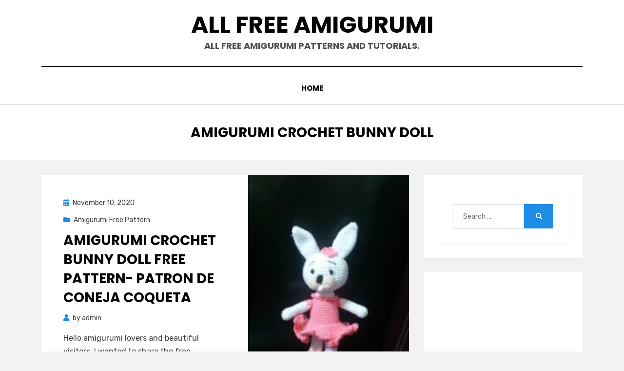

--- FILE ---
content_type: text/html; charset=UTF-8
request_url: https://allfreeamigurumi.blogkb.com/tag/amigurumi-crochet-bunny-doll/
body_size: 7330
content:
<!DOCTYPE html>
<html lang="en-US">
<head>
<!-- Google tag (gtag.js) -->
<script async src="https://www.googletagmanager.com/gtag/js?id=UA-135037241-14" type="8d18b7a8062a76398042263f-text/javascript"></script>
<script type="8d18b7a8062a76398042263f-text/javascript">
window.dataLayer = window.dataLayer || [];
function gtag(){dataLayer.push(arguments);}
gtag('js', new Date());
gtag('config', 'UA-135037241-14');
</script>
<script async='async' src='https://www.googletagservices.com/tag/js/gpt.js' type="8d18b7a8062a76398042263f-text/javascript"></script>
<script type="8d18b7a8062a76398042263f-text/javascript">
var googletag = googletag || {};
googletag.cmd = googletag.cmd || [];
</script>
<script type="8d18b7a8062a76398042263f-text/javascript">
googletag.cmd.push(function() {
googletag.defineSlot('/22051902279/300x600seri', [300, 600], 'div-gpt-ad-1665353649077-0').addService(googletag.pubads());
googletag.defineSlot('/22051902279/336x280seri', [[336, 280], [300, 250], [320, 100]], 'div-gpt-ad-1664739878510-0').addService(googletag.pubads());
googletag.defineSlot('/22051902279/300x250seri',[[300, 250], [336, 280]], 'div-gpt-ad-1664739914785-0').addService(googletag.pubads());
googletag.pubads().enableSingleRequest();
googletag.enableServices();
});
setInterval(function() {console.log("ads refreshed");googletag.pubads().refresh()}, 60000);
</script>
<script async src="https://pagead2.googlesyndication.com/pagead/js/adsbygoogle.js?client=ca-pub-7537877207905768" crossorigin="anonymous" type="8d18b7a8062a76398042263f-text/javascript"></script>
<meta charset="UTF-8">
<meta name="viewport" content="width=device-width, initial-scale=1.0">
<link rel="profile" href="https://gmpg.org/xfn/11">
<title>amigurumi crochet bunny doll &#8211; All Free Amigurumi</title>
<meta name='robots' content='max-image-preview:large' />
<link rel='dns-prefetch' href='//fonts.googleapis.com' />
<link rel="alternate" type="application/rss+xml" title="All Free Amigurumi &raquo; Feed" href="https://allfreeamigurumi.blogkb.com/feed/" />
<link rel="alternate" type="application/rss+xml" title="All Free Amigurumi &raquo; Comments Feed" href="https://allfreeamigurumi.blogkb.com/comments/feed/" />
<link rel="alternate" type="application/rss+xml" title="All Free Amigurumi &raquo; amigurumi crochet bunny doll Tag Feed" href="https://allfreeamigurumi.blogkb.com/tag/amigurumi-crochet-bunny-doll/feed/" />
<!-- <link rel='stylesheet' id='wp-block-library-css' href='https://allfreeamigurumi.blogkb.com/wp-includes/css/dist/block-library/style.min.css?ver=6.5.2' type='text/css' media='all' /> -->
<link rel="stylesheet" type="text/css" href="//allfreeamigurumi.blogkb.com/wp-content/cache/wpfc-minified/qj7rj9rp/a40zl.css" media="all"/>
<style id='classic-theme-styles-inline-css' type='text/css'>
/*! This file is auto-generated */
.wp-block-button__link{color:#fff;background-color:#32373c;border-radius:9999px;box-shadow:none;text-decoration:none;padding:calc(.667em + 2px) calc(1.333em + 2px);font-size:1.125em}.wp-block-file__button{background:#32373c;color:#fff;text-decoration:none}
</style>
<style id='global-styles-inline-css' type='text/css'>
body{--wp--preset--color--black: #000000;--wp--preset--color--cyan-bluish-gray: #abb8c3;--wp--preset--color--white: #ffffff;--wp--preset--color--pale-pink: #f78da7;--wp--preset--color--vivid-red: #cf2e2e;--wp--preset--color--luminous-vivid-orange: #ff6900;--wp--preset--color--luminous-vivid-amber: #fcb900;--wp--preset--color--light-green-cyan: #7bdcb5;--wp--preset--color--vivid-green-cyan: #00d084;--wp--preset--color--pale-cyan-blue: #8ed1fc;--wp--preset--color--vivid-cyan-blue: #0693e3;--wp--preset--color--vivid-purple: #9b51e0;--wp--preset--gradient--vivid-cyan-blue-to-vivid-purple: linear-gradient(135deg,rgba(6,147,227,1) 0%,rgb(155,81,224) 100%);--wp--preset--gradient--light-green-cyan-to-vivid-green-cyan: linear-gradient(135deg,rgb(122,220,180) 0%,rgb(0,208,130) 100%);--wp--preset--gradient--luminous-vivid-amber-to-luminous-vivid-orange: linear-gradient(135deg,rgba(252,185,0,1) 0%,rgba(255,105,0,1) 100%);--wp--preset--gradient--luminous-vivid-orange-to-vivid-red: linear-gradient(135deg,rgba(255,105,0,1) 0%,rgb(207,46,46) 100%);--wp--preset--gradient--very-light-gray-to-cyan-bluish-gray: linear-gradient(135deg,rgb(238,238,238) 0%,rgb(169,184,195) 100%);--wp--preset--gradient--cool-to-warm-spectrum: linear-gradient(135deg,rgb(74,234,220) 0%,rgb(151,120,209) 20%,rgb(207,42,186) 40%,rgb(238,44,130) 60%,rgb(251,105,98) 80%,rgb(254,248,76) 100%);--wp--preset--gradient--blush-light-purple: linear-gradient(135deg,rgb(255,206,236) 0%,rgb(152,150,240) 100%);--wp--preset--gradient--blush-bordeaux: linear-gradient(135deg,rgb(254,205,165) 0%,rgb(254,45,45) 50%,rgb(107,0,62) 100%);--wp--preset--gradient--luminous-dusk: linear-gradient(135deg,rgb(255,203,112) 0%,rgb(199,81,192) 50%,rgb(65,88,208) 100%);--wp--preset--gradient--pale-ocean: linear-gradient(135deg,rgb(255,245,203) 0%,rgb(182,227,212) 50%,rgb(51,167,181) 100%);--wp--preset--gradient--electric-grass: linear-gradient(135deg,rgb(202,248,128) 0%,rgb(113,206,126) 100%);--wp--preset--gradient--midnight: linear-gradient(135deg,rgb(2,3,129) 0%,rgb(40,116,252) 100%);--wp--preset--font-size--small: 13px;--wp--preset--font-size--medium: 20px;--wp--preset--font-size--large: 36px;--wp--preset--font-size--x-large: 42px;--wp--preset--spacing--20: 0.44rem;--wp--preset--spacing--30: 0.67rem;--wp--preset--spacing--40: 1rem;--wp--preset--spacing--50: 1.5rem;--wp--preset--spacing--60: 2.25rem;--wp--preset--spacing--70: 3.38rem;--wp--preset--spacing--80: 5.06rem;--wp--preset--shadow--natural: 6px 6px 9px rgba(0, 0, 0, 0.2);--wp--preset--shadow--deep: 12px 12px 50px rgba(0, 0, 0, 0.4);--wp--preset--shadow--sharp: 6px 6px 0px rgba(0, 0, 0, 0.2);--wp--preset--shadow--outlined: 6px 6px 0px -3px rgba(255, 255, 255, 1), 6px 6px rgba(0, 0, 0, 1);--wp--preset--shadow--crisp: 6px 6px 0px rgba(0, 0, 0, 1);}:where(.is-layout-flex){gap: 0.5em;}:where(.is-layout-grid){gap: 0.5em;}body .is-layout-flow > .alignleft{float: left;margin-inline-start: 0;margin-inline-end: 2em;}body .is-layout-flow > .alignright{float: right;margin-inline-start: 2em;margin-inline-end: 0;}body .is-layout-flow > .aligncenter{margin-left: auto !important;margin-right: auto !important;}body .is-layout-constrained > .alignleft{float: left;margin-inline-start: 0;margin-inline-end: 2em;}body .is-layout-constrained > .alignright{float: right;margin-inline-start: 2em;margin-inline-end: 0;}body .is-layout-constrained > .aligncenter{margin-left: auto !important;margin-right: auto !important;}body .is-layout-constrained > :where(:not(.alignleft):not(.alignright):not(.alignfull)){max-width: var(--wp--style--global--content-size);margin-left: auto !important;margin-right: auto !important;}body .is-layout-constrained > .alignwide{max-width: var(--wp--style--global--wide-size);}body .is-layout-flex{display: flex;}body .is-layout-flex{flex-wrap: wrap;align-items: center;}body .is-layout-flex > *{margin: 0;}body .is-layout-grid{display: grid;}body .is-layout-grid > *{margin: 0;}:where(.wp-block-columns.is-layout-flex){gap: 2em;}:where(.wp-block-columns.is-layout-grid){gap: 2em;}:where(.wp-block-post-template.is-layout-flex){gap: 1.25em;}:where(.wp-block-post-template.is-layout-grid){gap: 1.25em;}.has-black-color{color: var(--wp--preset--color--black) !important;}.has-cyan-bluish-gray-color{color: var(--wp--preset--color--cyan-bluish-gray) !important;}.has-white-color{color: var(--wp--preset--color--white) !important;}.has-pale-pink-color{color: var(--wp--preset--color--pale-pink) !important;}.has-vivid-red-color{color: var(--wp--preset--color--vivid-red) !important;}.has-luminous-vivid-orange-color{color: var(--wp--preset--color--luminous-vivid-orange) !important;}.has-luminous-vivid-amber-color{color: var(--wp--preset--color--luminous-vivid-amber) !important;}.has-light-green-cyan-color{color: var(--wp--preset--color--light-green-cyan) !important;}.has-vivid-green-cyan-color{color: var(--wp--preset--color--vivid-green-cyan) !important;}.has-pale-cyan-blue-color{color: var(--wp--preset--color--pale-cyan-blue) !important;}.has-vivid-cyan-blue-color{color: var(--wp--preset--color--vivid-cyan-blue) !important;}.has-vivid-purple-color{color: var(--wp--preset--color--vivid-purple) !important;}.has-black-background-color{background-color: var(--wp--preset--color--black) !important;}.has-cyan-bluish-gray-background-color{background-color: var(--wp--preset--color--cyan-bluish-gray) !important;}.has-white-background-color{background-color: var(--wp--preset--color--white) !important;}.has-pale-pink-background-color{background-color: var(--wp--preset--color--pale-pink) !important;}.has-vivid-red-background-color{background-color: var(--wp--preset--color--vivid-red) !important;}.has-luminous-vivid-orange-background-color{background-color: var(--wp--preset--color--luminous-vivid-orange) !important;}.has-luminous-vivid-amber-background-color{background-color: var(--wp--preset--color--luminous-vivid-amber) !important;}.has-light-green-cyan-background-color{background-color: var(--wp--preset--color--light-green-cyan) !important;}.has-vivid-green-cyan-background-color{background-color: var(--wp--preset--color--vivid-green-cyan) !important;}.has-pale-cyan-blue-background-color{background-color: var(--wp--preset--color--pale-cyan-blue) !important;}.has-vivid-cyan-blue-background-color{background-color: var(--wp--preset--color--vivid-cyan-blue) !important;}.has-vivid-purple-background-color{background-color: var(--wp--preset--color--vivid-purple) !important;}.has-black-border-color{border-color: var(--wp--preset--color--black) !important;}.has-cyan-bluish-gray-border-color{border-color: var(--wp--preset--color--cyan-bluish-gray) !important;}.has-white-border-color{border-color: var(--wp--preset--color--white) !important;}.has-pale-pink-border-color{border-color: var(--wp--preset--color--pale-pink) !important;}.has-vivid-red-border-color{border-color: var(--wp--preset--color--vivid-red) !important;}.has-luminous-vivid-orange-border-color{border-color: var(--wp--preset--color--luminous-vivid-orange) !important;}.has-luminous-vivid-amber-border-color{border-color: var(--wp--preset--color--luminous-vivid-amber) !important;}.has-light-green-cyan-border-color{border-color: var(--wp--preset--color--light-green-cyan) !important;}.has-vivid-green-cyan-border-color{border-color: var(--wp--preset--color--vivid-green-cyan) !important;}.has-pale-cyan-blue-border-color{border-color: var(--wp--preset--color--pale-cyan-blue) !important;}.has-vivid-cyan-blue-border-color{border-color: var(--wp--preset--color--vivid-cyan-blue) !important;}.has-vivid-purple-border-color{border-color: var(--wp--preset--color--vivid-purple) !important;}.has-vivid-cyan-blue-to-vivid-purple-gradient-background{background: var(--wp--preset--gradient--vivid-cyan-blue-to-vivid-purple) !important;}.has-light-green-cyan-to-vivid-green-cyan-gradient-background{background: var(--wp--preset--gradient--light-green-cyan-to-vivid-green-cyan) !important;}.has-luminous-vivid-amber-to-luminous-vivid-orange-gradient-background{background: var(--wp--preset--gradient--luminous-vivid-amber-to-luminous-vivid-orange) !important;}.has-luminous-vivid-orange-to-vivid-red-gradient-background{background: var(--wp--preset--gradient--luminous-vivid-orange-to-vivid-red) !important;}.has-very-light-gray-to-cyan-bluish-gray-gradient-background{background: var(--wp--preset--gradient--very-light-gray-to-cyan-bluish-gray) !important;}.has-cool-to-warm-spectrum-gradient-background{background: var(--wp--preset--gradient--cool-to-warm-spectrum) !important;}.has-blush-light-purple-gradient-background{background: var(--wp--preset--gradient--blush-light-purple) !important;}.has-blush-bordeaux-gradient-background{background: var(--wp--preset--gradient--blush-bordeaux) !important;}.has-luminous-dusk-gradient-background{background: var(--wp--preset--gradient--luminous-dusk) !important;}.has-pale-ocean-gradient-background{background: var(--wp--preset--gradient--pale-ocean) !important;}.has-electric-grass-gradient-background{background: var(--wp--preset--gradient--electric-grass) !important;}.has-midnight-gradient-background{background: var(--wp--preset--gradient--midnight) !important;}.has-small-font-size{font-size: var(--wp--preset--font-size--small) !important;}.has-medium-font-size{font-size: var(--wp--preset--font-size--medium) !important;}.has-large-font-size{font-size: var(--wp--preset--font-size--large) !important;}.has-x-large-font-size{font-size: var(--wp--preset--font-size--x-large) !important;}
.wp-block-navigation a:where(:not(.wp-element-button)){color: inherit;}
:where(.wp-block-post-template.is-layout-flex){gap: 1.25em;}:where(.wp-block-post-template.is-layout-grid){gap: 1.25em;}
:where(.wp-block-columns.is-layout-flex){gap: 2em;}:where(.wp-block-columns.is-layout-grid){gap: 2em;}
.wp-block-pullquote{font-size: 1.5em;line-height: 1.6;}
</style>
<!-- <link rel='stylesheet' id='jpibfi-style-css' href='https://allfreeamigurumi.blogkb.com/wp-content/plugins/jquery-pin-it-button-for-images/css/client.css?ver=3.0.6' type='text/css' media='all' /> -->
<!-- <link rel='stylesheet' id='amphibious-bootstrap-grid-css' href='https://allfreeamigurumi.blogkb.com/wp-content/themes/amphibious/css/bootstrap-grid.css?ver=6.5.2' type='text/css' media='all' /> -->
<!-- <link rel='stylesheet' id='font-awesome-5-css' href='https://allfreeamigurumi.blogkb.com/wp-content/themes/amphibious/css/fontawesome-all.css?ver=6.5.2' type='text/css' media='all' /> -->
<link rel="stylesheet" type="text/css" href="//allfreeamigurumi.blogkb.com/wp-content/cache/wpfc-minified/1e6zcf8p/a40zl.css" media="all"/>
<link rel='stylesheet' id='amphibious-fonts-css' href='https://fonts.googleapis.com/css?family=Poppins%3A400%2C400i%2C700%2C700i%7CRubik%3A400%2C400i%2C700%2C700i&#038;subset=latin%2Clatin-ext' type='text/css' media='all' />
<!-- <link rel='stylesheet' id='amphibious-style-css' href='https://allfreeamigurumi.blogkb.com/wp-content/themes/amphibious/style.css?ver=6.5.2' type='text/css' media='all' /> -->
<link rel="stylesheet" type="text/css" href="//allfreeamigurumi.blogkb.com/wp-content/cache/wpfc-minified/1zzn3cl/a40zl.css" media="all"/>
<style id='amphibious-style-inline-css' type='text/css'>
.archive-title-control { clip: rect(1px, 1px, 1px, 1px); position: absolute; }
</style>
<script src='//allfreeamigurumi.blogkb.com/wp-content/cache/wpfc-minified/dfjn1ugt/a40zl.js' type="8d18b7a8062a76398042263f-text/javascript"></script>
<!-- <script type="text/javascript" src="https://allfreeamigurumi.blogkb.com/wp-includes/js/jquery/jquery.min.js?ver=3.7.1" id="jquery-core-js"></script> -->
<!-- <script type="text/javascript" src="https://allfreeamigurumi.blogkb.com/wp-includes/js/jquery/jquery-migrate.min.js?ver=3.4.1" id="jquery-migrate-js"></script> -->
<link rel="https://api.w.org/" href="https://allfreeamigurumi.blogkb.com/wp-json/" /><link rel="alternate" type="application/json" href="https://allfreeamigurumi.blogkb.com/wp-json/wp/v2/tags/120" /><link rel="EditURI" type="application/rsd+xml" title="RSD" href="https://allfreeamigurumi.blogkb.com/xmlrpc.php?rsd" />
<meta name="generator" content="WordPress 6.5.2" />
<style type="text/css">
a.pinit-button.custom span {
}
.pinit-hover {
opacity: 0.8 !important;
filter: alpha(opacity=80) !important;
}
a.pinit-button {
border-bottom: 0 !important;
box-shadow: none !important;
margin-bottom: 0 !important;
}
a.pinit-button::after {
display: none;
}</style>
</head>
<body class="archive tag tag-amigurumi-crochet-bunny-doll tag-120 hfeed has-site-branding has-wide-layout has-right-sidebar">
<div id="page" class="site-wrapper site">
<a class="skip-link screen-reader-text" href="#content">Skip to content</a>
<header id="masthead" class="site-header">
<div class="container">
<div class="row">
<div class="col">
<div class="site-header-inside-wrapper">
<div class="site-branding-wrapper">
<div class="site-logo-wrapper"></div>
<div class="site-branding">
<p class="site-title"><a href="https://allfreeamigurumi.blogkb.com/" title="All Free Amigurumi" rel="home">All Free Amigurumi</a></p>
<p class="site-description">
All free amigurumi patterns and tutorials.		</p>
</div>
</div><!-- .site-branding-wrapper -->
<nav id="site-navigation" class="main-navigation">
<div class="main-navigation-inside">
<div class="toggle-menu-wrapper">
<a href="#header-menu-responsive" title="Menu" class="toggle-menu-control">
<span class="toggle-menu-label">Menu</span>
</a>
</div>
<div id="menu-1" class="site-header-menu-wrapper site-header-menu-responsive-wrapper"><ul class="site-header-menu site-header-menu-responsive">
<li ><a href="https://allfreeamigurumi.blogkb.com/">Home</a></li></ul></div>
</div><!-- .main-navigation-inside -->
</nav><!-- .main-navigation -->
</div><!-- .site-header-inside-wrapper -->
</div><!-- .col -->
</div><!-- .row -->
</div><!-- .container -->
</header><!-- #masthead -->
<div id="content" class="site-content">
<div class="page-header-wrapper">
<div class="container">
<div class="row">
<div class="col">
<header class="page-header">
<h1 class="page-title"><span class="archive-title-label archive-title-control">Tag</span><span class="archive-title-sep archive-title-control">: </span><span class="archive-title-name"><span>amigurumi crochet bunny doll</span></span></h1>					</header><!-- .page-header -->
</div><!-- .col -->
</div><!-- .row -->
</div><!-- .container -->
</div><!-- .page-header-wrapper -->
<div class="site-content-inside">
<div class="container">
<div class="row">
<div id="primary" class="content-area col-16 col-sm-16 col-md-16 col-lg-11 col-xl-11 col-xxl-11">
<main id="main" class="site-main">
<div id="post-wrapper" class="post-wrapper post-wrapper-archive">
<div class="post-wrapper-hentry">
<article id="post-1975" class="post-1975 post type-post status-publish format-standard has-post-thumbnail hentry category-amigurumi-free-pattern tag-amigurumi-crochet tag-amigurumi-crochet-bunny-doll tag-amigurumi-free-pattern tag-crochet tag-free-amigurumi has-post-thumbnail-archive">
<div class="post-content-wrapper post-content-wrapper-archive">
<div class="entry-image-wrapper"><a href="https://allfreeamigurumi.blogkb.com/amigurumi-crochet-bunny-doll-free-pattern-patron-de-coneja-coqueta/"><figure class="post-thumbnail" style="background-image: url(https://allfreeamigurumi.blogkb.com/wp-content/uploads/2020/11/Amigurumi-Crochet-Bunny-Doll-Free-Pattern-PATRON-DE-CONEJA-COQUETA.jpg);"></figure></a></div>
<div class="entry-data-wrapper">
<div class="entry-header-wrapper">
<div class="entry-meta entry-meta-header-before">
<span class="posted-on entry-meta-icon"><span class="screen-reader-text">Posted on</span><a href="https://allfreeamigurumi.blogkb.com/amigurumi-crochet-bunny-doll-free-pattern-patron-de-coneja-coqueta/" rel="bookmark"><time class="entry-date published" datetime="2020-11-10T21:06:23+03:00">November 10, 2020</time><time class="updated" datetime="2021-08-13T18:09:57+03:00">August 13, 2021</time></a></span><span class="post-category cat-links entry-meta-icon"><a href="https://allfreeamigurumi.blogkb.com/category/amigurumi-free-pattern/" title="Amigurumi Free Pattern">Amigurumi Free Pattern</a></span>					</div><!-- .entry-meta -->
<header class="entry-header">
<h2 class="entry-title"><a href="https://allfreeamigurumi.blogkb.com/amigurumi-crochet-bunny-doll-free-pattern-patron-de-coneja-coqueta/" rel="bookmark">Amigurumi Crochet Bunny Doll Free Pattern- PATRON DE CONEJA COQUETA</a></h2>					</header><!-- .entry-header -->
<div class="entry-meta entry-meta-header-after">
<span class="byline entry-meta-icon">by <span class="author vcard"><a class="entry-author-link url fn n" href="https://allfreeamigurumi.blogkb.com/author/admin/" rel="author"><span class="entry-author-name">admin</span></a></span></span>					</div><!-- .entry-meta -->
</div><!-- .entry-header-wrapper -->
<div class="entry-summary">
<input class="jpibfi" type="hidden"><p>Hello amigurumi lovers and beautiful visitors, I wanted to share the free amigurumi patterns for you here. In my article I will share 1 pattern&hellip;</p>
</div><!-- .entry-summary -->
<div class="more-link-wrapper"><a href="https://allfreeamigurumi.blogkb.com/amigurumi-crochet-bunny-doll-free-pattern-patron-de-coneja-coqueta/" class="more-link">Read More</a></div>			</div><!-- .entry-data-wrapper -->
</div><!-- .post-content-wrapper -->
</article><!-- #post-## -->
</div><!-- .post-wrapper-hentry -->
</div><!-- .post-wrapper -->
</main><!-- #main -->
</div><!-- #primary -->
<div id="site-sidebar" class="sidebar-area col-16 col-sm-16 col-md-16 col-lg-5 col-xl-5 col-xxl-5">
<div id="secondary" class="sidebar widget-area sidebar-widget-area" role="complementary">
<aside id="block-9" class="widget widget_block">
<div class="wp-block-group"><div class="wp-block-group__inner-container is-layout-flow wp-block-group-is-layout-flow"><div class="widget widget_search">
<form role="search" method="get" class="search-form" action="https://allfreeamigurumi.blogkb.com/">
<label>
<span class="screen-reader-text">Search for:</span>
<input type="search" class="search-field" placeholder="Search &hellip;" value="" name="s" title="Search for:" />
</label>
<button type="submit" class="search-submit"><span class="screen-reader-text">Search</span></button>
</form>
</div></div></div>
</aside><aside id="block-11" class="widget widget_block"><p><!-- /22051902279/300x600seri --></p>
<div id="div-gpt-ad-1665353649077-0" style="min-width: 300px; min-height: 600px;">
<script type="8d18b7a8062a76398042263f-text/javascript"><br />
googletag.cmd.push(function() { googletag.display('div-gpt-ad-1665353649077-0'); });<br />
</script>
</div></aside>
<aside id="recent-posts-2" class="widget widget_recent_entries">
<h2 class="widget-title">Recent Posts</h2>
<ul>
<li>
<a href="https://allfreeamigurumi.blogkb.com/crochet-amigurumi-plush-sheep-free-pattern/">Crochet Amigurumi Plush Sheep Free Pattern</a>
</li>
<li>
<a href="https://allfreeamigurumi.blogkb.com/crochet-red-booties-free-pattern/">Crochet Red Booties Free Pattern</a>
</li>
<li>
<a href="https://allfreeamigurumi.blogkb.com/crochet-cartoon-doll-free-pattern-2/">Crochet Cartoon Doll Free Pattern</a>
</li>
<li>
<a href="https://allfreeamigurumi.blogkb.com/amigurumi-little-easter-bunny-crochet-pattern/">Amigurumi Little Easter Bunny Crochet Pattern</a>
</li>
<li>
<a href="https://allfreeamigurumi.blogkb.com/crochet-cartoon-doll-free-pattern/">Crochet Cartoon Doll Free Pattern</a>
</li>
</ul>
</aside><aside id="block-12" class="widget widget_block"><h2 class="widget-title">Categories</h2><div class="wp-widget-group__inner-blocks"><ul class="wp-block-categories-list wp-block-categories">	<li class="cat-item cat-item-62"><a href="https://allfreeamigurumi.blogkb.com/category/amigurumi-angel-boy-and-angel-girl/">Amigurumi Angel Boy and Angel Girl</a>
</li>
<li class="cat-item cat-item-36"><a href="https://allfreeamigurumi.blogkb.com/category/amigurumi-animals/">Amigurumi Animals</a>
</li>
<li class="cat-item cat-item-15"><a href="https://allfreeamigurumi.blogkb.com/category/amigurumi-bears/">Amigurumi Bears</a>
</li>
<li class="cat-item cat-item-539"><a href="https://allfreeamigurumi.blogkb.com/category/amigurumi-bee/">Amigurumi Bee</a>
</li>
<li class="cat-item cat-item-388"><a href="https://allfreeamigurumi.blogkb.com/category/amigurumi-birds/">Amigurumi Birds</a>
</li>
<li class="cat-item cat-item-516"><a href="https://allfreeamigurumi.blogkb.com/category/amigurumi-bull/">Amigurumi Bull</a>
</li>
<li class="cat-item cat-item-447"><a href="https://allfreeamigurumi.blogkb.com/category/amigurumi-bunny/">Amigurumi Bunny</a>
</li>
<li class="cat-item cat-item-394"><a href="https://allfreeamigurumi.blogkb.com/category/amigurumi-butterfly/">Amigurumi Butterfly</a>
</li>
<li class="cat-item cat-item-35"><a href="https://allfreeamigurumi.blogkb.com/category/amigurumi-cats/">Amigurumi Cats</a>
</li>
<li class="cat-item cat-item-10"><a href="https://allfreeamigurumi.blogkb.com/category/amigurumi-christmas/">Amigurumi Christmas</a>
</li>
<li class="cat-item cat-item-489"><a href="https://allfreeamigurumi.blogkb.com/category/amigurumi-clown/">Amigurumi Clown</a>
</li>
<li class="cat-item cat-item-528"><a href="https://allfreeamigurumi.blogkb.com/category/amigurumi-cow/">Amigurumi Cow</a>
</li>
<li class="cat-item cat-item-58"><a href="https://allfreeamigurumi.blogkb.com/category/amigurumi-cute-bunny/">Amigurumi Cute Bunny</a>
</li>
<li class="cat-item cat-item-54"><a href="https://allfreeamigurumi.blogkb.com/category/amigurumi-cute-horse/">Amigurumi Cute Horse</a>
</li>
<li class="cat-item cat-item-60"><a href="https://allfreeamigurumi.blogkb.com/category/amigurumi-cute-koala/">Amigurumi Cute koala</a>
</li>
<li class="cat-item cat-item-70"><a href="https://allfreeamigurumi.blogkb.com/category/amigurumi-cute-pokemon/">Amigurumi Cute Pokemon</a>
</li>
<li class="cat-item cat-item-573"><a href="https://allfreeamigurumi.blogkb.com/category/amigurumi-deer/">Amigurumi Deer</a>
</li>
<li class="cat-item cat-item-40"><a href="https://allfreeamigurumi.blogkb.com/category/amigurumi-dogs/">Amigurumi Dogs</a>
</li>
<li class="cat-item cat-item-26"><a href="https://allfreeamigurumi.blogkb.com/category/amigurumi-dolls/">Amigurumi Dolls</a>
</li>
<li class="cat-item cat-item-478"><a href="https://allfreeamigurumi.blogkb.com/category/amigurumi-donkey/">Amigurumi Donkey</a>
</li>
<li class="cat-item cat-item-386"><a href="https://allfreeamigurumi.blogkb.com/category/amigurumi-duck/">Amigurumi Duck</a>
</li>
<li class="cat-item cat-item-385"><a href="https://allfreeamigurumi.blogkb.com/category/amigurumi-egg/">Amigurumi Egg</a>
</li>
<li class="cat-item cat-item-11"><a href="https://allfreeamigurumi.blogkb.com/category/amigurumi-elephant/">Amigurumi Elephant</a>
</li>
<li class="cat-item cat-item-467"><a href="https://allfreeamigurumi.blogkb.com/category/amigurumi-fish/">Amigurumi Fish</a>
</li>
<li class="cat-item cat-item-541"><a href="https://allfreeamigurumi.blogkb.com/category/amigurumi-flamingo/">Amigurumi Flamingo</a>
</li>
<li class="cat-item cat-item-389"><a href="https://allfreeamigurumi.blogkb.com/category/amigurumi-flower-girl/">Amigurumi Flower Girl</a>
</li>
<li class="cat-item cat-item-396"><a href="https://allfreeamigurumi.blogkb.com/category/amigurumi-fox/">Amigurumi Fox</a>
</li>
<li class="cat-item cat-item-50"><a href="https://allfreeamigurumi.blogkb.com/category/amigurumi-fox-bag-charm/">Amigurumi Fox Bag Charm</a>
</li>
<li class="cat-item cat-item-42"><a href="https://allfreeamigurumi.blogkb.com/category/amigurumi-free-pattern/">Amigurumi Free Pattern</a>
</li>
<li class="cat-item cat-item-505"><a href="https://allfreeamigurumi.blogkb.com/category/amigurumi-frog/">Amigurumi Frog</a>
</li>
<li class="cat-item cat-item-48"><a href="https://allfreeamigurumi.blogkb.com/category/amigurumi-gingerbread-house/">Amigurumi Gingerbread House</a>
</li>
<li class="cat-item cat-item-470"><a href="https://allfreeamigurumi.blogkb.com/category/amigurumi-giraffe/">Amigurumi Giraffe</a>
</li>
<li class="cat-item cat-item-509"><a href="https://allfreeamigurumi.blogkb.com/category/amigurumi-hedgehog/">Amigurumi Hedgehog</a>
</li>
<li class="cat-item cat-item-506"><a href="https://allfreeamigurumi.blogkb.com/category/amigurumi-hippo/">Amigurumi Hippo</a>
</li>
<li class="cat-item cat-item-559"><a href="https://allfreeamigurumi.blogkb.com/category/amigurumi-horse/">Amigurumi Horse</a>
</li>
<li class="cat-item cat-item-552"><a href="https://allfreeamigurumi.blogkb.com/category/amigurumi-lion/">Amigurumi Lion</a>
</li>
<li class="cat-item cat-item-80"><a href="https://allfreeamigurumi.blogkb.com/category/amigurumi-little-cute-cow/">Amigurumi Little Cute Cow</a>
</li>
<li class="cat-item cat-item-536"><a href="https://allfreeamigurumi.blogkb.com/category/amigurumi-mouse/">Amigurumi Mouse</a>
</li>
<li class="cat-item cat-item-406"><a href="https://allfreeamigurumi.blogkb.com/category/amigurumi-panda/">Amigurumi Panda</a>
</li>
<li class="cat-item cat-item-547"><a href="https://allfreeamigurumi.blogkb.com/category/amigurumi-penguin/">Amigurumi Penguin</a>
</li>
<li class="cat-item cat-item-19"><a href="https://allfreeamigurumi.blogkb.com/category/amigurumi-pigs/">Amigurumi Pigs</a>
</li>
<li class="cat-item cat-item-514"><a href="https://allfreeamigurumi.blogkb.com/category/amigurumi-santa-claus/">Amigurumi Santa Claus</a>
</li>
<li class="cat-item cat-item-504"><a href="https://allfreeamigurumi.blogkb.com/category/amigurumi-sheep/">Amigurumi Sheep</a>
</li>
<li class="cat-item cat-item-46"><a href="https://allfreeamigurumi.blogkb.com/category/amigurumi-snowman/">Amigurumi Snowman</a>
</li>
<li class="cat-item cat-item-518"><a href="https://allfreeamigurumi.blogkb.com/category/amigurumi-squirrel/">Amigurumi Squirrel</a>
</li>
<li class="cat-item cat-item-68"><a href="https://allfreeamigurumi.blogkb.com/category/amigurumi-tiger/">Amigurumi Tiger</a>
</li>
<li class="cat-item cat-item-56"><a href="https://allfreeamigurumi.blogkb.com/category/amigurumi-tiny-bunny-and-carrot/">Amigurumi Tiny Bunny and Carrot</a>
</li>
<li class="cat-item cat-item-52"><a href="https://allfreeamigurumi.blogkb.com/category/amigurumi-tiny-giraffe/">Amigurumi Tiny Giraffe</a>
</li>
<li class="cat-item cat-item-65"><a href="https://allfreeamigurumi.blogkb.com/category/amigurumi-tiny-teddy-bear/">Amigurumi Tiny Teddy Bear</a>
</li>
<li class="cat-item cat-item-524"><a href="https://allfreeamigurumi.blogkb.com/category/amigurumi-unicorn/">Amigurumi Unicorn</a>
</li>
<li class="cat-item cat-item-78"><a href="https://allfreeamigurumi.blogkb.com/category/amigurumi-unicorn-keychain/">Amigurumi Unicorn Keychain</a>
</li>
<li class="cat-item cat-item-1"><a href="https://allfreeamigurumi.blogkb.com/category/uncategorized/">Uncategorized</a>
</li>
</ul></div></aside><aside id="archives-2" class="widget widget_archive"><h2 class="widget-title">Archives</h2>
<ul>
<li><a href='https://allfreeamigurumi.blogkb.com/2024/04/'>April 2024</a></li>
<li><a href='https://allfreeamigurumi.blogkb.com/2023/08/'>August 2023</a></li>
<li><a href='https://allfreeamigurumi.blogkb.com/2023/07/'>July 2023</a></li>
<li><a href='https://allfreeamigurumi.blogkb.com/2023/06/'>June 2023</a></li>
<li><a href='https://allfreeamigurumi.blogkb.com/2023/05/'>May 2023</a></li>
<li><a href='https://allfreeamigurumi.blogkb.com/2023/04/'>April 2023</a></li>
<li><a href='https://allfreeamigurumi.blogkb.com/2023/03/'>March 2023</a></li>
<li><a href='https://allfreeamigurumi.blogkb.com/2023/02/'>February 2023</a></li>
<li><a href='https://allfreeamigurumi.blogkb.com/2023/01/'>January 2023</a></li>
<li><a href='https://allfreeamigurumi.blogkb.com/2022/12/'>December 2022</a></li>
<li><a href='https://allfreeamigurumi.blogkb.com/2022/11/'>November 2022</a></li>
<li><a href='https://allfreeamigurumi.blogkb.com/2022/10/'>October 2022</a></li>
<li><a href='https://allfreeamigurumi.blogkb.com/2022/09/'>September 2022</a></li>
<li><a href='https://allfreeamigurumi.blogkb.com/2022/08/'>August 2022</a></li>
<li><a href='https://allfreeamigurumi.blogkb.com/2022/07/'>July 2022</a></li>
<li><a href='https://allfreeamigurumi.blogkb.com/2022/06/'>June 2022</a></li>
<li><a href='https://allfreeamigurumi.blogkb.com/2022/05/'>May 2022</a></li>
<li><a href='https://allfreeamigurumi.blogkb.com/2022/04/'>April 2022</a></li>
<li><a href='https://allfreeamigurumi.blogkb.com/2022/03/'>March 2022</a></li>
<li><a href='https://allfreeamigurumi.blogkb.com/2021/03/'>March 2021</a></li>
<li><a href='https://allfreeamigurumi.blogkb.com/2021/02/'>February 2021</a></li>
<li><a href='https://allfreeamigurumi.blogkb.com/2021/01/'>January 2021</a></li>
<li><a href='https://allfreeamigurumi.blogkb.com/2020/12/'>December 2020</a></li>
<li><a href='https://allfreeamigurumi.blogkb.com/2020/11/'>November 2020</a></li>
<li><a href='https://allfreeamigurumi.blogkb.com/2020/10/'>October 2020</a></li>
</ul>
</aside>	</div><!-- .sidebar -->
</div><!-- .col-* columns of main sidebar -->
</div><!-- .row -->
</div><!-- .container -->
</div><!-- .site-content-inside -->

</div><!-- #content -->
<footer id="colophon" class="site-footer">
<div class="site-info">
<div class="site-info-inside">
<div class="container">
<div class="row">
<div class="col">
<div class="credits-wrapper">
<div class="credits credits-blog"></div><div class="credits credits-designer">Amphibious Theme by <a href="https://templatepocket.com" title="TemplatePocket">TemplatePocket</a> <span>&sdot;</span> Powered by <a href="https://wordpress.org" title="WordPress">WordPress</a></div>					</div><!-- .credits -->
</div><!-- .col -->
</div><!-- .row -->
</div><!-- .container -->
</div><!-- .site-info-inside -->
</div><!-- .site-info -->
</footer><!-- #colophon -->
</div><!-- #page .site-wrapper -->
<div class="overlay-effect"></div><!-- .overlay-effect -->
<script type="8d18b7a8062a76398042263f-text/javascript" id="jpibfi-script-js-extra">
/* <![CDATA[ */
var jpibfi_options = {"hover":{"siteTitle":"All Free Amigurumi","image_selector":".jpibfi_container img","disabled_classes":"wp-smiley;nopin","enabled_classes":"","min_image_height":0,"min_image_height_small":0,"min_image_width":0,"min_image_width_small":0,"show_on":"[front],[home],[single],[page],[archive],[search],[category]","disable_on":"","show_button":"hover","button_margin_bottom":20,"button_margin_top":20,"button_margin_left":20,"button_margin_right":20,"button_position":"top-left","description_option":["img_title","img_alt","post_title"],"transparency_value":0.2,"pin_image":"default","pin_image_button":"round","pin_image_icon":"circle","pin_image_size":"small","custom_image_url":"","scale_pin_image":false,"pin_linked_url":true,"pinImageHeight":43.2,"pinImageWidth":43.2,"scroll_selector":"","support_srcset":false}};
/* ]]> */
</script>
<script type="8d18b7a8062a76398042263f-text/javascript" src="https://allfreeamigurumi.blogkb.com/wp-content/plugins/jquery-pin-it-button-for-images/js/jpibfi.client.js?ver=3.0.6" id="jpibfi-script-js"></script>
<script type="8d18b7a8062a76398042263f-text/javascript" src="https://allfreeamigurumi.blogkb.com/wp-content/themes/amphibious/js/enquire.js?ver=2.1.6" id="enquire-js"></script>
<script type="8d18b7a8062a76398042263f-text/javascript" src="https://allfreeamigurumi.blogkb.com/wp-content/themes/amphibious/js/fitvids.js?ver=1.1" id="fitvids-js"></script>
<script type="8d18b7a8062a76398042263f-text/javascript" src="https://allfreeamigurumi.blogkb.com/wp-content/themes/amphibious/js/hover-intent.js?ver=r7" id="hover-intent-js"></script>
<script type="8d18b7a8062a76398042263f-text/javascript" src="https://allfreeamigurumi.blogkb.com/wp-content/themes/amphibious/js/superfish.js?ver=1.7.10" id="superfish-js"></script>
<script type="8d18b7a8062a76398042263f-text/javascript" src="https://allfreeamigurumi.blogkb.com/wp-content/themes/amphibious/js/custom.js?ver=1.0" id="amphibious-custom-js"></script>
<script src="/cdn-cgi/scripts/7d0fa10a/cloudflare-static/rocket-loader.min.js" data-cf-settings="8d18b7a8062a76398042263f-|49" defer></script><script defer src="https://static.cloudflareinsights.com/beacon.min.js/vcd15cbe7772f49c399c6a5babf22c1241717689176015" integrity="sha512-ZpsOmlRQV6y907TI0dKBHq9Md29nnaEIPlkf84rnaERnq6zvWvPUqr2ft8M1aS28oN72PdrCzSjY4U6VaAw1EQ==" data-cf-beacon='{"version":"2024.11.0","token":"b60bf9a3016142d79317e5ea5f1fb414","r":1,"server_timing":{"name":{"cfCacheStatus":true,"cfEdge":true,"cfExtPri":true,"cfL4":true,"cfOrigin":true,"cfSpeedBrain":true},"location_startswith":null}}' crossorigin="anonymous"></script>
</body>
</html><!-- WP Fastest Cache file was created in 0.076576948165894 seconds, on 20-04-24 18:28:23 -->

--- FILE ---
content_type: text/html; charset=utf-8
request_url: https://www.google.com/recaptcha/api2/aframe
body_size: 266
content:
<!DOCTYPE HTML><html><head><meta http-equiv="content-type" content="text/html; charset=UTF-8"></head><body><script nonce="OSePO9LPaBaxeP6aT0xwHQ">/** Anti-fraud and anti-abuse applications only. See google.com/recaptcha */ try{var clients={'sodar':'https://pagead2.googlesyndication.com/pagead/sodar?'};window.addEventListener("message",function(a){try{if(a.source===window.parent){var b=JSON.parse(a.data);var c=clients[b['id']];if(c){var d=document.createElement('img');d.src=c+b['params']+'&rc='+(localStorage.getItem("rc::a")?sessionStorage.getItem("rc::b"):"");window.document.body.appendChild(d);sessionStorage.setItem("rc::e",parseInt(sessionStorage.getItem("rc::e")||0)+1);localStorage.setItem("rc::h",'1768920506545');}}}catch(b){}});window.parent.postMessage("_grecaptcha_ready", "*");}catch(b){}</script></body></html>